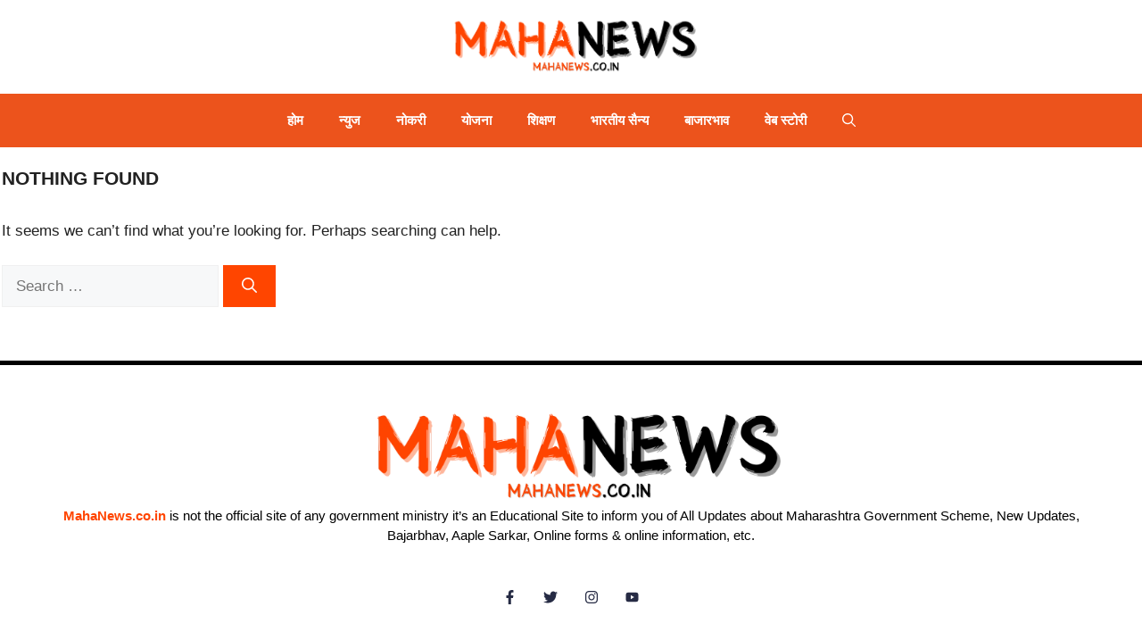

--- FILE ---
content_type: text/html; charset=UTF-8
request_url: https://mahanews.co.in/tag/gondwana-university-recruitment-2023/
body_size: 24377
content:
<!DOCTYPE html><html lang="en-GB" prefix="og: https://ogp.me/ns#"><head><script data-no-optimize="1">var litespeed_docref=sessionStorage.getItem("litespeed_docref");litespeed_docref&&(Object.defineProperty(document,"referrer",{get:function(){return litespeed_docref}}),sessionStorage.removeItem("litespeed_docref"));</script> <meta charset="UTF-8"><meta name="viewport" content="width=device-width, initial-scale=1"><title>Gondwana University Recruitment 2023 Archives &raquo; MAHANEWS</title><meta name="robots" content="follow, noindex"/><meta property="og:locale" content="en_GB" /><meta property="og:type" content="article" /><meta property="og:title" content="Gondwana University Recruitment 2023 Archives &raquo; MAHANEWS" /><meta property="og:url" content="https://mahanews.co.in/tag/gondwana-university-recruitment-2023/" /><meta property="og:site_name" content="MAHANEWS" /><meta name="twitter:card" content="summary_large_image" /><meta name="twitter:title" content="Gondwana University Recruitment 2023 Archives &raquo; MAHANEWS" /> <script type="application/ld+json" class="rank-math-schema">{"@context":"https://schema.org","@graph":[{"@type":"NewsMediaOrganization","@id":"https://mahanews.co.in/#organization","name":"MAHANEWS","url":"https://mahanews.co.in","logo":{"@type":"ImageObject","@id":"https://mahanews.co.in/#logo","url":"https://mahanews.co.in/wp-content/uploads/2023/02/MR-4.png","contentUrl":"https://mahanews.co.in/wp-content/uploads/2023/02/MR-4.png","caption":"MAHANEWS","inLanguage":"en-GB","width":"512","height":"512"}},{"@type":"WebSite","@id":"https://mahanews.co.in/#website","url":"https://mahanews.co.in","name":"MAHANEWS","publisher":{"@id":"https://mahanews.co.in/#organization"},"inLanguage":"en-GB"},{"@type":"BreadcrumbList","@id":"https://mahanews.co.in/tag/gondwana-university-recruitment-2023/#breadcrumb","itemListElement":[{"@type":"ListItem","position":"1","item":{"@id":"https://mahanews.co.in","name":"MAHANEWS - \u092e\u0939\u093e\u0930\u093e\u0937\u094d\u091f\u094d\u0930 \u0905\u092a\u0921\u0947\u091f\u094d\u0938"}},{"@type":"ListItem","position":"2","item":{"@id":"https://mahanews.co.in/tag/gondwana-university-recruitment-2023/","name":"Gondwana University Recruitment 2023"}}]},{"@type":"CollectionPage","@id":"https://mahanews.co.in/tag/gondwana-university-recruitment-2023/#webpage","url":"https://mahanews.co.in/tag/gondwana-university-recruitment-2023/","name":"Gondwana University Recruitment 2023 Archives &raquo; MAHANEWS","isPartOf":{"@id":"https://mahanews.co.in/#website"},"inLanguage":"en-GB","breadcrumb":{"@id":"https://mahanews.co.in/tag/gondwana-university-recruitment-2023/#breadcrumb"}}]}</script> <link href='https://fonts.gstatic.com' crossorigin rel='preconnect' /><link href='https://fonts.googleapis.com' crossorigin rel='preconnect' /><link rel="alternate" type="application/rss+xml" title="MAHANEWS &raquo; Feed" href="https://mahanews.co.in/feed/" /><link rel="alternate" type="application/rss+xml" title="MAHANEWS &raquo; Comments Feed" href="https://mahanews.co.in/comments/feed/" /><link rel="alternate" type="application/rss+xml" title="MAHANEWS &raquo; Gondwana University Recruitment 2023 Tag Feed" href="https://mahanews.co.in/tag/gondwana-university-recruitment-2023/feed/" /><link rel="alternate" type="application/rss+xml" title="MAHANEWS &raquo; Stories Feed" href="https://mahanews.co.in/web-stories/feed/"><style id='wp-img-auto-sizes-contain-inline-css'>img:is([sizes=auto i],[sizes^="auto," i]){contain-intrinsic-size:3000px 1500px}
/*# sourceURL=wp-img-auto-sizes-contain-inline-css */</style><style id="litespeed-ccss">img:is([sizes=auto i],[sizes^="auto,"i]){contain-intrinsic-size:3000px 1500px}:root{--wp-block-synced-color:#7a00df;--wp-block-synced-color--rgb:122,0,223;--wp-bound-block-color:var(--wp-block-synced-color);--wp-editor-canvas-background:#ddd;--wp-admin-theme-color:#007cba;--wp-admin-theme-color--rgb:0,124,186;--wp-admin-theme-color-darker-10:#006ba1;--wp-admin-theme-color-darker-10--rgb:0,107,160.5;--wp-admin-theme-color-darker-20:#005a87;--wp-admin-theme-color-darker-20--rgb:0,90,135;--wp-admin-border-width-focus:2px}:root{--wp--preset--font-size--normal:16px;--wp--preset--font-size--huge:42px}.screen-reader-text{border:0;clip-path:inset(50%);height:1px;margin:-1px;overflow:hidden;padding:0;position:absolute;width:1px;word-wrap:normal!important}:where(figure){margin:0 0 1em}:root{--wp--preset--aspect-ratio--square:1;--wp--preset--aspect-ratio--4-3:4/3;--wp--preset--aspect-ratio--3-4:3/4;--wp--preset--aspect-ratio--3-2:3/2;--wp--preset--aspect-ratio--2-3:2/3;--wp--preset--aspect-ratio--16-9:16/9;--wp--preset--aspect-ratio--9-16:9/16;--wp--preset--color--black:#000000;--wp--preset--color--cyan-bluish-gray:#abb8c3;--wp--preset--color--white:#ffffff;--wp--preset--color--pale-pink:#f78da7;--wp--preset--color--vivid-red:#cf2e2e;--wp--preset--color--luminous-vivid-orange:#ff6900;--wp--preset--color--luminous-vivid-amber:#fcb900;--wp--preset--color--light-green-cyan:#7bdcb5;--wp--preset--color--vivid-green-cyan:#00d084;--wp--preset--color--pale-cyan-blue:#8ed1fc;--wp--preset--color--vivid-cyan-blue:#0693e3;--wp--preset--color--vivid-purple:#9b51e0;--wp--preset--color--contrast:var(--contrast);--wp--preset--color--contrast-2:var(--contrast-2);--wp--preset--color--contrast-3:var(--contrast-3);--wp--preset--color--base:var(--base);--wp--preset--color--base-2:var(--base-2);--wp--preset--color--base-3:var(--base-3);--wp--preset--color--accent:var(--accent);--wp--preset--color--accent-2:var(--accent-2);--wp--preset--gradient--vivid-cyan-blue-to-vivid-purple:linear-gradient(135deg,rgb(6,147,227) 0%,rgb(155,81,224) 100%);--wp--preset--gradient--light-green-cyan-to-vivid-green-cyan:linear-gradient(135deg,rgb(122,220,180) 0%,rgb(0,208,130) 100%);--wp--preset--gradient--luminous-vivid-amber-to-luminous-vivid-orange:linear-gradient(135deg,rgb(252,185,0) 0%,rgb(255,105,0) 100%);--wp--preset--gradient--luminous-vivid-orange-to-vivid-red:linear-gradient(135deg,rgb(255,105,0) 0%,rgb(207,46,46) 100%);--wp--preset--gradient--very-light-gray-to-cyan-bluish-gray:linear-gradient(135deg,rgb(238,238,238) 0%,rgb(169,184,195) 100%);--wp--preset--gradient--cool-to-warm-spectrum:linear-gradient(135deg,rgb(74,234,220) 0%,rgb(151,120,209) 20%,rgb(207,42,186) 40%,rgb(238,44,130) 60%,rgb(251,105,98) 80%,rgb(254,248,76) 100%);--wp--preset--gradient--blush-light-purple:linear-gradient(135deg,rgb(255,206,236) 0%,rgb(152,150,240) 100%);--wp--preset--gradient--blush-bordeaux:linear-gradient(135deg,rgb(254,205,165) 0%,rgb(254,45,45) 50%,rgb(107,0,62) 100%);--wp--preset--gradient--luminous-dusk:linear-gradient(135deg,rgb(255,203,112) 0%,rgb(199,81,192) 50%,rgb(65,88,208) 100%);--wp--preset--gradient--pale-ocean:linear-gradient(135deg,rgb(255,245,203) 0%,rgb(182,227,212) 50%,rgb(51,167,181) 100%);--wp--preset--gradient--electric-grass:linear-gradient(135deg,rgb(202,248,128) 0%,rgb(113,206,126) 100%);--wp--preset--gradient--midnight:linear-gradient(135deg,rgb(2,3,129) 0%,rgb(40,116,252) 100%);--wp--preset--font-size--small:13px;--wp--preset--font-size--medium:20px;--wp--preset--font-size--large:36px;--wp--preset--font-size--x-large:42px;--wp--preset--spacing--20:0.44rem;--wp--preset--spacing--30:0.67rem;--wp--preset--spacing--40:1rem;--wp--preset--spacing--50:1.5rem;--wp--preset--spacing--60:2.25rem;--wp--preset--spacing--70:3.38rem;--wp--preset--spacing--80:5.06rem;--wp--preset--shadow--natural:6px 6px 9px rgba(0, 0, 0, 0.2);--wp--preset--shadow--deep:12px 12px 50px rgba(0, 0, 0, 0.4);--wp--preset--shadow--sharp:6px 6px 0px rgba(0, 0, 0, 0.2);--wp--preset--shadow--outlined:6px 6px 0px -3px rgb(255, 255, 255), 6px 6px rgb(0, 0, 0);--wp--preset--shadow--crisp:6px 6px 0px rgb(0, 0, 0)}body,figure,h1,html,li,p,ul{margin:0;padding:0;border:0}html{font-family:sans-serif;-webkit-text-size-adjust:100%;-ms-text-size-adjust:100%;-webkit-font-smoothing:antialiased;-moz-osx-font-smoothing:grayscale}main{display:block}html{box-sizing:border-box}*,::after,::before{box-sizing:inherit}button,input{font-family:inherit;font-size:100%;margin:0}[type=search]{-webkit-appearance:textfield;outline-offset:-2px}[type=search]::-webkit-search-decoration{-webkit-appearance:none}::-moz-focus-inner{border-style:none;padding:0}:-moz-focusring{outline:1px dotted ButtonText}body,button,input{font-family:-apple-system,system-ui,BlinkMacSystemFont,"Segoe UI",Helvetica,Arial,sans-serif,"Apple Color Emoji","Segoe UI Emoji","Segoe UI Symbol";font-weight:400;text-transform:none;font-size:17px;line-height:1.5}p{margin-bottom:1.5em}h1{font-family:inherit;font-size:100%;font-style:inherit;font-weight:inherit}h1{font-size:42px;margin-bottom:20px;line-height:1.2em;font-weight:400;text-transform:none}ul{margin:0 0 1.5em 3em}ul{list-style:disc}strong{font-weight:700}figure{margin:0}img{height:auto;max-width:100%}button{background:#55555e;color:#fff;border:1px solid #fff0;-webkit-appearance:button;padding:10px 20px}input[type=search]{border:1px solid;border-radius:0;padding:10px 15px;max-width:100%}a{text-decoration:none}.screen-reader-text{border:0;clip:rect(1px,1px,1px,1px);clip-path:inset(50%);height:1px;margin:-1px;overflow:hidden;padding:0;position:absolute!important;width:1px;word-wrap:normal!important}.main-navigation{z-index:100;padding:0;clear:both;display:block}.main-navigation a{display:block;text-decoration:none;font-weight:400;text-transform:none;font-size:15px}.main-navigation ul{list-style:none;margin:0;padding-left:0}.main-navigation .main-nav ul li a{padding-left:20px;padding-right:20px;line-height:60px}.inside-navigation{position:relative}.main-navigation .inside-navigation{display:flex;align-items:center;flex-wrap:wrap;justify-content:space-between}.main-navigation .main-nav>ul{display:flex;flex-wrap:wrap;align-items:center}.main-navigation li{position:relative}.main-navigation .menu-bar-items{display:flex;align-items:center;font-size:15px}.main-navigation .menu-bar-items a{color:inherit}.main-navigation .menu-bar-item{position:relative}.main-navigation .menu-bar-item>a{padding-left:20px;padding-right:20px;line-height:60px}.nav-align-center .inside-navigation{justify-content:center}.nav-align-center .main-nav>ul{justify-content:center}.site-header{position:relative}.inside-header{padding:20px 40px}.site-logo{display:inline-block;max-width:100%}.site-header .header-image{vertical-align:middle}.inside-header{display:flex;align-items:center}.header-aligned-center:not([class*=nav-float-]) .inside-header{justify-content:center;flex-direction:column;text-align:center}.entry-content:not(:first-child){margin-top:2em}.entry-header,.site-content{word-wrap:break-word}.entry-title{margin-bottom:0}.site-content{display:flex}.grid-container{margin-left:auto;margin-right:auto;max-width:1200px}.site-main>*{margin-bottom:20px}.separate-containers .inside-article{padding:40px}.separate-containers .site-main{margin:20px}.separate-containers.no-sidebar .site-main{margin-left:0;margin-right:0}.separate-containers .site-main>:last-child{margin-bottom:0}.gp-icon{display:inline-flex;align-self:center}.gp-icon svg{height:1em;width:1em;top:.125em;position:relative;fill:currentColor}.icon-menu-bars svg:nth-child(2),.icon-search svg:nth-child(2){display:none}.container.grid-container{width:auto}.menu-toggle{display:none}.menu-toggle{padding:0 20px;line-height:60px;margin:0;font-weight:400;text-transform:none;font-size:15px}.menu-toggle .mobile-menu{padding-left:3px}.menu-toggle .gp-icon+.mobile-menu{padding-left:9px}button.menu-toggle{background-color:#fff0;flex-grow:1;border:0;text-align:center}.has-menu-bar-items button.menu-toggle{flex-grow:0}@media (max-width:768px){.inside-header{flex-direction:column;text-align:center}.site-content{flex-direction:column}.container .site-content .content-area{width:auto}#main{margin-left:0;margin-right:0}}body{background-color:var(--base-3);color:var(--contrast)}a{color:var(--contrast)}.grid-container{max-width:1280px}.site-header .header-image{width:300px}:root{--contrast:#222222;--contrast-2:#575760;--contrast-3:#b2b2be;--base:#f0f0f0;--base-2:#f7f8f9;--base-3:#ffffff;--accent:#0C4767;--accent-2:#566E3D}.gp-modal:not(.gp-modal--open):not(.gp-modal--transition){display:none}.gp-modal__overlay{display:none;position:fixed;top:0;left:0;right:0;bottom:0;background:rgb(0 0 0/.2);display:flex;justify-content:center;align-items:center;z-index:10000;backdrop-filter:blur(3px);opacity:0}.gp-modal__container{max-width:100%;max-height:100vh;transform:scale(.9);padding:0 10px}.search-modal-fields{display:flex}.gp-search-modal .gp-modal__overlay{align-items:flex-start;padding-top:25vh;background:var(--gp-search-modal-overlay-bg-color)}.search-modal-form{width:500px;max-width:100%;background-color:var(--gp-search-modal-bg-color);color:var(--gp-search-modal-text-color)}.search-modal-form .search-field{width:100%;height:60px;background-color:#fff0;border:0;appearance:none;color:currentColor}.search-modal-fields button{background-color:#fff0;border:0;color:currentColor;width:60px}body,button,input{font-family:Mukta,sans-serif}h1{font-family:Mukta,sans-serif;font-weight:700;text-transform:uppercase;font-size:21px}.main-navigation a,.main-navigation .menu-toggle,.main-navigation .menu-bar-items{font-weight:700}.site-header{background-color:var(--base-3)}.main-navigation{background-color:#ec531c}.main-navigation .main-nav ul li a,.main-navigation .menu-toggle,.main-navigation .menu-bar-items{color:var(--base-3)}.separate-containers .inside-article{background-color:var(--base-3)}input[type="search"]{color:var(--contrast);background-color:var(--base-2);border-color:var(--base)}button{color:#fff;background-color:#FF4500}:root{--gp-search-modal-bg-color:var(--base-3);--gp-search-modal-text-color:var(--contrast);--gp-search-modal-overlay-bg-color:rgba(0,0,0,0.2)}.inside-header.grid-container{max-width:1360px}.separate-containers .inside-article{padding:2px 40px 40px 2px}@media (max-width:768px){.separate-containers .inside-article{padding:30px}.inside-header{padding-right:30px;padding-left:30px}}.site-content .content-area{width:100%}@media (max-width:768px){.main-navigation .menu-toggle{display:block}.main-navigation ul,.main-navigation:not(.slideout-navigation):not(.toggled) .main-nav>ul{display:none}.nav-align-center .inside-navigation{justify-content:space-between}}.gb-block-image-d977be5c{text-align:center}.gb-image-d977be5c{width:500px;vertical-align:middle}.gb-container-7e1ec218{border-top:5px solid #000;background-color:var(--base-3);color:#f7f7f7}.gb-container-7e1ec218>.gb-inside-container{padding:50px 40px;max-width:1280px;margin-left:auto;margin-right:auto;z-index:1;position:relative}.gb-container-7e1ec218 a{color:#FF4500}.gb-container-616b4fd7>.gb-inside-container{padding:0}.gb-grid-wrapper>.gb-grid-column-616b4fd7{width:100%}.gb-grid-wrapper>.gb-grid-column-616b4fd7>.gb-container{display:flex;flex-direction:column;height:100%}.gb-container-3a035f8d{background-color:#094635}.gb-container-3a035f8d>.gb-inside-container{padding:25px 40px;max-width:1280px;margin-left:auto;margin-right:auto}.gb-grid-wrapper>.gb-grid-column-97902f73>.gb-container{display:flex;flex-direction:column;height:100%}.gb-grid-wrapper>.gb-grid-column-f403ed1b{flex-grow:1}.gb-grid-wrapper>.gb-grid-column-f403ed1b>.gb-container{display:flex;flex-direction:column;height:100%}.gb-grid-wrapper>.gb-grid-column-7003965f>.gb-container{display:flex;flex-direction:column;height:100%}.gb-grid-wrapper>.gb-grid-column-67db20a8>.gb-container{display:flex;flex-direction:column;height:100%}.gb-grid-wrapper>.gb-grid-column-4bac2c85>.gb-container{display:flex;flex-direction:column;height:100%}.gb-grid-wrapper>.gb-grid-column-f4756d9e>.gb-container{display:flex;flex-direction:column;height:100%}.gb-grid-wrapper>.gb-grid-column-7f9f95f1>.gb-container{display:flex;flex-direction:column;height:100%}.gb-grid-wrapper>.gb-grid-column-084f33da>.gb-container{display:flex;flex-direction:column;height:100%}p.gb-headline-fbd7600b{font-size:15px;text-align:center;color:#000}p.gb-headline-fbd7600b a{color:#ff4500}p.gb-headline-102b5a4a{font-size:15px;margin-bottom:0;color:#f0f0f0}p.gb-headline-6b46c508{font-size:15px;text-transform:capitalize;margin-bottom:0;color:var(--base-3)}p.gb-headline-6b46c508 a{color:var(--base-3)}p.gb-headline-5acf988e{font-size:15px;text-transform:capitalize;margin-bottom:0;color:var(--base-3)}p.gb-headline-5acf988e a{color:#f0f0f0}p.gb-headline-5e5b1560{font-size:15px;text-transform:capitalize;margin-bottom:0;color:var(--base-3)}p.gb-headline-5e5b1560 a{color:#f0f0f0}p.gb-headline-1ad83bff{font-size:15px;text-transform:capitalize;margin-bottom:0;color:var(--base-3)}p.gb-headline-1ad83bff a{color:#f0f0f0}p.gb-headline-ad39efa9{font-size:15px;text-transform:capitalize;margin-bottom:0;color:var(--base-3)}p.gb-headline-ad39efa9 a{color:#f0f0f0}p.gb-headline-38d502d4{font-size:15px;text-transform:capitalize;margin-bottom:0;color:var(--base-3)}p.gb-headline-38d502d4 a{color:#f0f0f0}.gb-button-wrapper a.gb-button-2231f389{display:inline-flex;align-items:center;justify-content:center;font-size:26px;font-weight:600;text-align:center;padding:10px;margin-right:10px;border-radius:100%;border:0 solid;background-color:#fff;color:#262b44;text-decoration:none}.gb-button-wrapper a.gb-button-2231f389 .gb-icon{line-height:0}.gb-button-wrapper a.gb-button-2231f389 .gb-icon svg{width:.6em;height:.6em;fill:currentColor}.gb-button-wrapper a.gb-button-e11b9173{display:inline-flex;align-items:center;justify-content:center;font-size:26px;font-weight:600;text-align:center;padding:10px;margin-right:10px;border-radius:100%;border:0 solid;background-color:#fff;color:#262b44;text-decoration:none}.gb-button-wrapper a.gb-button-e11b9173 .gb-icon{line-height:0}.gb-button-wrapper a.gb-button-e11b9173 .gb-icon svg{width:.6em;height:.6em;fill:currentColor}.gb-button-wrapper a.gb-button-359ae37f{display:inline-flex;align-items:center;justify-content:center;font-size:26px;font-weight:600;text-align:center;padding:10px;margin-right:10px;border-radius:100%;border:0 solid;background-color:#fff;color:#262b44;text-decoration:none}.gb-button-wrapper a.gb-button-359ae37f .gb-icon{line-height:0}.gb-button-wrapper a.gb-button-359ae37f .gb-icon svg{width:.6em;height:.6em;fill:currentColor}.gb-button-wrapper a.gb-button-89ab2f96{display:inline-flex;align-items:center;justify-content:center;font-size:26px;font-weight:600;text-align:center;padding:10px;border-radius:100%;border:0 solid;background-color:#fff;color:#262b44;text-decoration:none}.gb-button-wrapper a.gb-button-89ab2f96 .gb-icon{line-height:0}.gb-button-wrapper a.gb-button-89ab2f96 .gb-icon svg{width:.6em;height:.6em;fill:currentColor}.gb-grid-wrapper-f69ca347{display:flex;flex-wrap:wrap;margin-left:-40px}.gb-grid-wrapper-f69ca347>.gb-grid-column{box-sizing:border-box;padding-left:40px}.gb-grid-wrapper-b010584c{display:flex;flex-wrap:wrap;align-items:center;margin-left:-20px}.gb-grid-wrapper-b010584c>.gb-grid-column{box-sizing:border-box;padding-left:20px}.gb-grid-wrapper-481dd47b{display:flex;flex-wrap:wrap;justify-content:flex-end;margin-left:-20px}.gb-grid-wrapper-481dd47b>.gb-grid-column{box-sizing:border-box;padding-left:20px}.gb-button-wrapper{display:flex;flex-wrap:wrap;align-items:flex-start;justify-content:flex-start;clear:both}.gb-button-wrapper-76e2c73e{justify-content:center;margin-top:40px}@media (max-width:1024px){.gb-container-7e1ec218>.gb-inside-container{padding-top:70px;padding-bottom:70px}.gb-grid-wrapper>.gb-grid-column-616b4fd7{width:50%}.gb-grid-wrapper-f69ca347>.gb-grid-column{padding-bottom:60px}}@media (max-width:767px){.gb-container-7e1ec218>.gb-inside-container{padding:60px 30px}.gb-grid-wrapper>.gb-grid-column-616b4fd7{width:100%}.gb-container-3a035f8d>.gb-inside-container{padding-right:30px;padding-bottom:25px;padding-left:30px}.gb-container-97902f73{text-align:center}.gb-grid-wrapper>.gb-grid-column-97902f73{width:100%}.gb-grid-wrapper>.gb-grid-column-f403ed1b{width:100%}.gb-grid-wrapper>div.gb-grid-column-f403ed1b{padding-bottom:0}.gb-grid-wrapper-b010584c{justify-content:center}.gb-grid-wrapper-b010584c>.gb-grid-column{padding-bottom:20px}.gb-grid-wrapper-481dd47b{justify-content:center}}:root{--gb-container-width:1280px}</style><link rel="preload" data-asynced="1" data-optimized="2" as="style" onload="this.onload=null;this.rel='stylesheet'" href="https://mahanews.co.in/wp-content/litespeed/css/3ea481442ad6bce473b5b7eb58c6bdbf.css?ver=f24b2" /><script data-optimized="1" type="litespeed/javascript" data-src="https://mahanews.co.in/wp-content/plugins/litespeed-cache/assets/js/css_async.min.js"></script> <style id='global-styles-inline-css'>:root{--wp--preset--aspect-ratio--square: 1;--wp--preset--aspect-ratio--4-3: 4/3;--wp--preset--aspect-ratio--3-4: 3/4;--wp--preset--aspect-ratio--3-2: 3/2;--wp--preset--aspect-ratio--2-3: 2/3;--wp--preset--aspect-ratio--16-9: 16/9;--wp--preset--aspect-ratio--9-16: 9/16;--wp--preset--color--black: #000000;--wp--preset--color--cyan-bluish-gray: #abb8c3;--wp--preset--color--white: #ffffff;--wp--preset--color--pale-pink: #f78da7;--wp--preset--color--vivid-red: #cf2e2e;--wp--preset--color--luminous-vivid-orange: #ff6900;--wp--preset--color--luminous-vivid-amber: #fcb900;--wp--preset--color--light-green-cyan: #7bdcb5;--wp--preset--color--vivid-green-cyan: #00d084;--wp--preset--color--pale-cyan-blue: #8ed1fc;--wp--preset--color--vivid-cyan-blue: #0693e3;--wp--preset--color--vivid-purple: #9b51e0;--wp--preset--color--contrast: var(--contrast);--wp--preset--color--contrast-2: var(--contrast-2);--wp--preset--color--contrast-3: var(--contrast-3);--wp--preset--color--base: var(--base);--wp--preset--color--base-2: var(--base-2);--wp--preset--color--base-3: var(--base-3);--wp--preset--color--accent: var(--accent);--wp--preset--color--accent-2: var(--accent-2);--wp--preset--gradient--vivid-cyan-blue-to-vivid-purple: linear-gradient(135deg,rgb(6,147,227) 0%,rgb(155,81,224) 100%);--wp--preset--gradient--light-green-cyan-to-vivid-green-cyan: linear-gradient(135deg,rgb(122,220,180) 0%,rgb(0,208,130) 100%);--wp--preset--gradient--luminous-vivid-amber-to-luminous-vivid-orange: linear-gradient(135deg,rgb(252,185,0) 0%,rgb(255,105,0) 100%);--wp--preset--gradient--luminous-vivid-orange-to-vivid-red: linear-gradient(135deg,rgb(255,105,0) 0%,rgb(207,46,46) 100%);--wp--preset--gradient--very-light-gray-to-cyan-bluish-gray: linear-gradient(135deg,rgb(238,238,238) 0%,rgb(169,184,195) 100%);--wp--preset--gradient--cool-to-warm-spectrum: linear-gradient(135deg,rgb(74,234,220) 0%,rgb(151,120,209) 20%,rgb(207,42,186) 40%,rgb(238,44,130) 60%,rgb(251,105,98) 80%,rgb(254,248,76) 100%);--wp--preset--gradient--blush-light-purple: linear-gradient(135deg,rgb(255,206,236) 0%,rgb(152,150,240) 100%);--wp--preset--gradient--blush-bordeaux: linear-gradient(135deg,rgb(254,205,165) 0%,rgb(254,45,45) 50%,rgb(107,0,62) 100%);--wp--preset--gradient--luminous-dusk: linear-gradient(135deg,rgb(255,203,112) 0%,rgb(199,81,192) 50%,rgb(65,88,208) 100%);--wp--preset--gradient--pale-ocean: linear-gradient(135deg,rgb(255,245,203) 0%,rgb(182,227,212) 50%,rgb(51,167,181) 100%);--wp--preset--gradient--electric-grass: linear-gradient(135deg,rgb(202,248,128) 0%,rgb(113,206,126) 100%);--wp--preset--gradient--midnight: linear-gradient(135deg,rgb(2,3,129) 0%,rgb(40,116,252) 100%);--wp--preset--font-size--small: 13px;--wp--preset--font-size--medium: 20px;--wp--preset--font-size--large: 36px;--wp--preset--font-size--x-large: 42px;--wp--preset--spacing--20: 0.44rem;--wp--preset--spacing--30: 0.67rem;--wp--preset--spacing--40: 1rem;--wp--preset--spacing--50: 1.5rem;--wp--preset--spacing--60: 2.25rem;--wp--preset--spacing--70: 3.38rem;--wp--preset--spacing--80: 5.06rem;--wp--preset--shadow--natural: 6px 6px 9px rgba(0, 0, 0, 0.2);--wp--preset--shadow--deep: 12px 12px 50px rgba(0, 0, 0, 0.4);--wp--preset--shadow--sharp: 6px 6px 0px rgba(0, 0, 0, 0.2);--wp--preset--shadow--outlined: 6px 6px 0px -3px rgb(255, 255, 255), 6px 6px rgb(0, 0, 0);--wp--preset--shadow--crisp: 6px 6px 0px rgb(0, 0, 0);}:where(.is-layout-flex){gap: 0.5em;}:where(.is-layout-grid){gap: 0.5em;}body .is-layout-flex{display: flex;}.is-layout-flex{flex-wrap: wrap;align-items: center;}.is-layout-flex > :is(*, div){margin: 0;}body .is-layout-grid{display: grid;}.is-layout-grid > :is(*, div){margin: 0;}:where(.wp-block-columns.is-layout-flex){gap: 2em;}:where(.wp-block-columns.is-layout-grid){gap: 2em;}:where(.wp-block-post-template.is-layout-flex){gap: 1.25em;}:where(.wp-block-post-template.is-layout-grid){gap: 1.25em;}.has-black-color{color: var(--wp--preset--color--black) !important;}.has-cyan-bluish-gray-color{color: var(--wp--preset--color--cyan-bluish-gray) !important;}.has-white-color{color: var(--wp--preset--color--white) !important;}.has-pale-pink-color{color: var(--wp--preset--color--pale-pink) !important;}.has-vivid-red-color{color: var(--wp--preset--color--vivid-red) !important;}.has-luminous-vivid-orange-color{color: var(--wp--preset--color--luminous-vivid-orange) !important;}.has-luminous-vivid-amber-color{color: var(--wp--preset--color--luminous-vivid-amber) !important;}.has-light-green-cyan-color{color: var(--wp--preset--color--light-green-cyan) !important;}.has-vivid-green-cyan-color{color: var(--wp--preset--color--vivid-green-cyan) !important;}.has-pale-cyan-blue-color{color: var(--wp--preset--color--pale-cyan-blue) !important;}.has-vivid-cyan-blue-color{color: var(--wp--preset--color--vivid-cyan-blue) !important;}.has-vivid-purple-color{color: var(--wp--preset--color--vivid-purple) !important;}.has-black-background-color{background-color: var(--wp--preset--color--black) !important;}.has-cyan-bluish-gray-background-color{background-color: var(--wp--preset--color--cyan-bluish-gray) !important;}.has-white-background-color{background-color: var(--wp--preset--color--white) !important;}.has-pale-pink-background-color{background-color: var(--wp--preset--color--pale-pink) !important;}.has-vivid-red-background-color{background-color: var(--wp--preset--color--vivid-red) !important;}.has-luminous-vivid-orange-background-color{background-color: var(--wp--preset--color--luminous-vivid-orange) !important;}.has-luminous-vivid-amber-background-color{background-color: var(--wp--preset--color--luminous-vivid-amber) !important;}.has-light-green-cyan-background-color{background-color: var(--wp--preset--color--light-green-cyan) !important;}.has-vivid-green-cyan-background-color{background-color: var(--wp--preset--color--vivid-green-cyan) !important;}.has-pale-cyan-blue-background-color{background-color: var(--wp--preset--color--pale-cyan-blue) !important;}.has-vivid-cyan-blue-background-color{background-color: var(--wp--preset--color--vivid-cyan-blue) !important;}.has-vivid-purple-background-color{background-color: var(--wp--preset--color--vivid-purple) !important;}.has-black-border-color{border-color: var(--wp--preset--color--black) !important;}.has-cyan-bluish-gray-border-color{border-color: var(--wp--preset--color--cyan-bluish-gray) !important;}.has-white-border-color{border-color: var(--wp--preset--color--white) !important;}.has-pale-pink-border-color{border-color: var(--wp--preset--color--pale-pink) !important;}.has-vivid-red-border-color{border-color: var(--wp--preset--color--vivid-red) !important;}.has-luminous-vivid-orange-border-color{border-color: var(--wp--preset--color--luminous-vivid-orange) !important;}.has-luminous-vivid-amber-border-color{border-color: var(--wp--preset--color--luminous-vivid-amber) !important;}.has-light-green-cyan-border-color{border-color: var(--wp--preset--color--light-green-cyan) !important;}.has-vivid-green-cyan-border-color{border-color: var(--wp--preset--color--vivid-green-cyan) !important;}.has-pale-cyan-blue-border-color{border-color: var(--wp--preset--color--pale-cyan-blue) !important;}.has-vivid-cyan-blue-border-color{border-color: var(--wp--preset--color--vivid-cyan-blue) !important;}.has-vivid-purple-border-color{border-color: var(--wp--preset--color--vivid-purple) !important;}.has-vivid-cyan-blue-to-vivid-purple-gradient-background{background: var(--wp--preset--gradient--vivid-cyan-blue-to-vivid-purple) !important;}.has-light-green-cyan-to-vivid-green-cyan-gradient-background{background: var(--wp--preset--gradient--light-green-cyan-to-vivid-green-cyan) !important;}.has-luminous-vivid-amber-to-luminous-vivid-orange-gradient-background{background: var(--wp--preset--gradient--luminous-vivid-amber-to-luminous-vivid-orange) !important;}.has-luminous-vivid-orange-to-vivid-red-gradient-background{background: var(--wp--preset--gradient--luminous-vivid-orange-to-vivid-red) !important;}.has-very-light-gray-to-cyan-bluish-gray-gradient-background{background: var(--wp--preset--gradient--very-light-gray-to-cyan-bluish-gray) !important;}.has-cool-to-warm-spectrum-gradient-background{background: var(--wp--preset--gradient--cool-to-warm-spectrum) !important;}.has-blush-light-purple-gradient-background{background: var(--wp--preset--gradient--blush-light-purple) !important;}.has-blush-bordeaux-gradient-background{background: var(--wp--preset--gradient--blush-bordeaux) !important;}.has-luminous-dusk-gradient-background{background: var(--wp--preset--gradient--luminous-dusk) !important;}.has-pale-ocean-gradient-background{background: var(--wp--preset--gradient--pale-ocean) !important;}.has-electric-grass-gradient-background{background: var(--wp--preset--gradient--electric-grass) !important;}.has-midnight-gradient-background{background: var(--wp--preset--gradient--midnight) !important;}.has-small-font-size{font-size: var(--wp--preset--font-size--small) !important;}.has-medium-font-size{font-size: var(--wp--preset--font-size--medium) !important;}.has-large-font-size{font-size: var(--wp--preset--font-size--large) !important;}.has-x-large-font-size{font-size: var(--wp--preset--font-size--x-large) !important;}
/*# sourceURL=global-styles-inline-css */</style><style id='classic-theme-styles-inline-css'>/*! This file is auto-generated */
.wp-block-button__link{color:#fff;background-color:#32373c;border-radius:9999px;box-shadow:none;text-decoration:none;padding:calc(.667em + 2px) calc(1.333em + 2px);font-size:1.125em}.wp-block-file__button{background:#32373c;color:#fff;text-decoration:none}
/*# sourceURL=/wp-includes/css/classic-themes.min.css */</style><style id='generate-style-inline-css'>body{background-color:var(--base-3);color:var(--contrast);}a{color:var(--contrast);}a:hover, a:focus, a:active{color:#1eba2b;}.grid-container{max-width:1280px;}.wp-block-group__inner-container{max-width:1280px;margin-left:auto;margin-right:auto;}.site-header .header-image{width:300px;}:root{--contrast:#222222;--contrast-2:#575760;--contrast-3:#b2b2be;--base:#f0f0f0;--base-2:#f7f8f9;--base-3:#ffffff;--accent:#0C4767;--accent-2:#566E3D;}:root .has-contrast-color{color:var(--contrast);}:root .has-contrast-background-color{background-color:var(--contrast);}:root .has-contrast-2-color{color:var(--contrast-2);}:root .has-contrast-2-background-color{background-color:var(--contrast-2);}:root .has-contrast-3-color{color:var(--contrast-3);}:root .has-contrast-3-background-color{background-color:var(--contrast-3);}:root .has-base-color{color:var(--base);}:root .has-base-background-color{background-color:var(--base);}:root .has-base-2-color{color:var(--base-2);}:root .has-base-2-background-color{background-color:var(--base-2);}:root .has-base-3-color{color:var(--base-3);}:root .has-base-3-background-color{background-color:var(--base-3);}:root .has-accent-color{color:var(--accent);}:root .has-accent-background-color{background-color:var(--accent);}:root .has-accent-2-color{color:var(--accent-2);}:root .has-accent-2-background-color{background-color:var(--accent-2);}.gp-modal:not(.gp-modal--open):not(.gp-modal--transition){display:none;}.gp-modal--transition:not(.gp-modal--open){pointer-events:none;}.gp-modal-overlay:not(.gp-modal-overlay--open):not(.gp-modal--transition){display:none;}.gp-modal__overlay{display:none;position:fixed;top:0;left:0;right:0;bottom:0;background:rgba(0,0,0,0.2);display:flex;justify-content:center;align-items:center;z-index:10000;backdrop-filter:blur(3px);transition:opacity 500ms ease;opacity:0;}.gp-modal--open:not(.gp-modal--transition) .gp-modal__overlay{opacity:1;}.gp-modal__container{max-width:100%;max-height:100vh;transform:scale(0.9);transition:transform 500ms ease;padding:0 10px;}.gp-modal--open:not(.gp-modal--transition) .gp-modal__container{transform:scale(1);}.search-modal-fields{display:flex;}.gp-search-modal .gp-modal__overlay{align-items:flex-start;padding-top:25vh;background:var(--gp-search-modal-overlay-bg-color);}.search-modal-form{width:500px;max-width:100%;background-color:var(--gp-search-modal-bg-color);color:var(--gp-search-modal-text-color);}.search-modal-form .search-field, .search-modal-form .search-field:focus{width:100%;height:60px;background-color:transparent;border:0;appearance:none;color:currentColor;}.search-modal-fields button, .search-modal-fields button:active, .search-modal-fields button:focus, .search-modal-fields button:hover{background-color:transparent;border:0;color:currentColor;width:60px;}body, button, input, select, textarea{font-family:Mukta, sans-serif;}h2{font-family:Mukta, sans-serif;font-weight:bold;text-transform:uppercase;font-size:24px;}@media (max-width:768px){h2{font-size:22px;}}h1{font-family:Mukta, sans-serif;font-weight:bold;text-transform:uppercase;font-size:21px;}h3{font-family:Mukta, sans-serif;font-weight:500;text-transform:capitalize;font-size:20px;}h6{font-family:Mukta, sans-serif;font-weight:400;text-transform:uppercase;font-size:13px;letter-spacing:1px;line-height:1em;margin-bottom:13px;}h4{font-family:Mukta, sans-serif;font-weight:600;text-transform:uppercase;font-size:19px;letter-spacing:1px;line-height:1.4em;margin-bottom:0px;}.main-navigation a, .main-navigation .menu-toggle, .main-navigation .menu-bar-items{font-weight:bold;}.top-bar{background-color:#636363;color:#ffffff;}.top-bar a{color:#ffffff;}.top-bar a:hover{color:#303030;}.site-header{background-color:var(--base-3);}.main-title a,.main-title a:hover{color:var(--contrast);}.site-description{color:var(--contrast-2);}.main-navigation,.main-navigation ul ul{background-color:#ec531c;}.main-navigation .main-nav ul li a, .main-navigation .menu-toggle, .main-navigation .menu-bar-items{color:var(--base-3);}.main-navigation .main-nav ul li:not([class*="current-menu-"]):hover > a, .main-navigation .main-nav ul li:not([class*="current-menu-"]):focus > a, .main-navigation .main-nav ul li.sfHover:not([class*="current-menu-"]) > a, .main-navigation .menu-bar-item:hover > a, .main-navigation .menu-bar-item.sfHover > a{color:var(--accent);}button.menu-toggle:hover,button.menu-toggle:focus{color:var(--base-3);}.main-navigation .main-nav ul li[class*="current-menu-"] > a{color:var(--base-3);}.navigation-search input[type="search"],.navigation-search input[type="search"]:active, .navigation-search input[type="search"]:focus, .main-navigation .main-nav ul li.search-item.active > a, .main-navigation .menu-bar-items .search-item.active > a{color:var(--accent);}.main-navigation ul ul{background-color:var(--base);}.separate-containers .inside-article, .separate-containers .comments-area, .separate-containers .page-header, .one-container .container, .separate-containers .paging-navigation, .inside-page-header{background-color:var(--base-3);}.entry-title a{color:var(--contrast);}.entry-title a:hover{color:var(--contrast-2);}.entry-meta{color:var(--contrast-2);}.entry-meta a:hover{color:#1eba2b;}.sidebar .widget{background-color:var(--base-3);}.footer-widgets{background-color:var(--base-3);}.site-info{background-color:var(--base-3);}input[type="text"],input[type="email"],input[type="url"],input[type="password"],input[type="search"],input[type="tel"],input[type="number"],textarea,select{color:var(--contrast);background-color:var(--base-2);border-color:var(--base);}input[type="text"]:focus,input[type="email"]:focus,input[type="url"]:focus,input[type="password"]:focus,input[type="search"]:focus,input[type="tel"]:focus,input[type="number"]:focus,textarea:focus,select:focus{color:var(--contrast);background-color:var(--base-2);border-color:var(--contrast-3);}button,html input[type="button"],input[type="reset"],input[type="submit"],a.button,a.wp-block-button__link:not(.has-background){color:#ffffff;background-color:#FF4500;}button:hover,html input[type="button"]:hover,input[type="reset"]:hover,input[type="submit"]:hover,a.button:hover,button:focus,html input[type="button"]:focus,input[type="reset"]:focus,input[type="submit"]:focus,a.button:focus,a.wp-block-button__link:not(.has-background):active,a.wp-block-button__link:not(.has-background):focus,a.wp-block-button__link:not(.has-background):hover{color:#ffffff;background-color:rgba(255,68,0,0.92);}a.generate-back-to-top{background-color:rgba( 0,0,0,0.4 );color:#ffffff;}a.generate-back-to-top:hover,a.generate-back-to-top:focus{background-color:rgba( 0,0,0,0.6 );color:#ffffff;}:root{--gp-search-modal-bg-color:var(--base-3);--gp-search-modal-text-color:var(--contrast);--gp-search-modal-overlay-bg-color:rgba(0,0,0,0.2);}@media (max-width: 768px){.main-navigation .menu-bar-item:hover > a, .main-navigation .menu-bar-item.sfHover > a{background:none;color:var(--base-3);}}.inside-top-bar.grid-container{max-width:1360px;}.inside-header.grid-container{max-width:1360px;}.separate-containers .inside-article, .separate-containers .comments-area, .separate-containers .page-header, .separate-containers .paging-navigation, .one-container .site-content, .inside-page-header{padding:2px 40px 40px 2px;}.site-main .wp-block-group__inner-container{padding:2px 40px 40px 2px;}.separate-containers .paging-navigation{padding-top:20px;padding-bottom:20px;}.entry-content .alignwide, body:not(.no-sidebar) .entry-content .alignfull{margin-left:-2px;width:calc(100% + 42px);max-width:calc(100% + 42px);}.one-container.left-sidebar .site-main,.one-container.both-left .site-main{margin-left:2px;}.one-container.both-sidebars .site-main{margin:0px 40px 0px 2px;}.rtl .menu-item-has-children .dropdown-menu-toggle{padding-left:20px;}.rtl .main-navigation .main-nav ul li.menu-item-has-children > a{padding-right:20px;}.footer-widgets-container.grid-container{max-width:1360px;}.inside-site-info.grid-container{max-width:1360px;}@media (max-width:768px){.separate-containers .inside-article, .separate-containers .comments-area, .separate-containers .page-header, .separate-containers .paging-navigation, .one-container .site-content, .inside-page-header{padding:30px;}.site-main .wp-block-group__inner-container{padding:30px;}.inside-top-bar{padding-right:30px;padding-left:30px;}.inside-header{padding-right:30px;padding-left:30px;}.widget-area .widget{padding-top:30px;padding-right:30px;padding-bottom:30px;padding-left:30px;}.footer-widgets-container{padding-top:30px;padding-right:30px;padding-bottom:30px;padding-left:30px;}.inside-site-info{padding-right:30px;padding-left:30px;}.entry-content .alignwide, body:not(.no-sidebar) .entry-content .alignfull{margin-left:-30px;width:calc(100% + 60px);max-width:calc(100% + 60px);}.one-container .site-main .paging-navigation{margin-bottom:20px;}}/* End cached CSS */.is-right-sidebar{width:30%;}.is-left-sidebar{width:30%;}.site-content .content-area{width:100%;}@media (max-width: 768px){.main-navigation .menu-toggle,.sidebar-nav-mobile:not(#sticky-placeholder){display:block;}.main-navigation ul,.gen-sidebar-nav,.main-navigation:not(.slideout-navigation):not(.toggled) .main-nav > ul,.has-inline-mobile-toggle #site-navigation .inside-navigation > *:not(.navigation-search):not(.main-nav){display:none;}.nav-align-right .inside-navigation,.nav-align-center .inside-navigation{justify-content:space-between;}}
.dynamic-author-image-rounded{border-radius:100%;}.dynamic-featured-image, .dynamic-author-image{vertical-align:middle;}.one-container.blog .dynamic-content-template:not(:last-child), .one-container.archive .dynamic-content-template:not(:last-child){padding-bottom:0px;}.dynamic-entry-excerpt > p:last-child{margin-bottom:0px;}
/*# sourceURL=generate-style-inline-css */</style><style id='generateblocks-inline-css'>.gb-block-image-4a518318{text-align:center;}.gb-image-4a518318{vertical-align:middle;}.gb-image-95849c3e{border-radius:50%;width:80px;height:80px;object-fit:cover;vertical-align:middle;}.gb-block-image-d977be5c{text-align:center;}.gb-image-d977be5c{width:500px;vertical-align:middle;}.gb-container-d0a86651{display:flex;flex-wrap:wrap;align-items:center;column-gap:20px;row-gap:20px;color:var(--contrast);}.gb-container-d0a86651 a{color:var(--contrast);}.gb-container-d0a86651 a:hover{color:var(--contrast);}.gb-container-bcbc46ac{width:60%;flex-basis:calc(100% - 75px);text-align:center;border-top:3px solid var(--accent-2);}.gb-container-e9bed0be{flex-basis:100%;}.gb-container-03919c55{height:100%;display:flex;align-items:center;column-gap:20px;}.gb-grid-wrapper > .gb-grid-column-03919c55{width:100%;}.gb-container-3ff058ae{flex-shrink:0;flex-basis:80px;}.gb-container-c551a107{flex-shrink:1;}.gb-container-7e1ec218{border-top:5px solid #000000;background-color:var(--base-3);color:#f7f7f7;}.gb-container-7e1ec218 > .gb-inside-container{padding:50px 40px;max-width:1280px;margin-left:auto;margin-right:auto;z-index:1;position:relative;}.gb-container-7e1ec218 a{color:#FF4500;}.gb-container-7e1ec218 a:hover{color:#000000;}.gb-grid-wrapper > .gb-grid-column-7e1ec218 > .gb-container{display:flex;flex-direction:column;height:100%;}.gb-container-616b4fd7 > .gb-inside-container{padding:0;}.gb-grid-wrapper > .gb-grid-column-616b4fd7{width:100%;}.gb-grid-wrapper > .gb-grid-column-616b4fd7 > .gb-container{display:flex;flex-direction:column;height:100%;}.gb-container-3a035f8d{background-color:#094635;}.gb-container-3a035f8d > .gb-inside-container{padding:25px 40px;max-width:1280px;margin-left:auto;margin-right:auto;}.gb-grid-wrapper > .gb-grid-column-3a035f8d > .gb-container{display:flex;flex-direction:column;height:100%;}.gb-grid-wrapper > .gb-grid-column-97902f73 > .gb-container{display:flex;flex-direction:column;height:100%;}.gb-grid-wrapper > .gb-grid-column-f403ed1b{flex-grow:1;}.gb-grid-wrapper > .gb-grid-column-f403ed1b > .gb-container{display:flex;flex-direction:column;height:100%;}.gb-grid-wrapper > .gb-grid-column-7003965f > .gb-container{display:flex;flex-direction:column;height:100%;}.gb-grid-wrapper > .gb-grid-column-67db20a8 > .gb-container{display:flex;flex-direction:column;height:100%;}.gb-grid-wrapper > .gb-grid-column-4bac2c85 > .gb-container{display:flex;flex-direction:column;height:100%;}.gb-grid-wrapper > .gb-grid-column-f4756d9e > .gb-container{display:flex;flex-direction:column;height:100%;}.gb-grid-wrapper > .gb-grid-column-7f9f95f1 > .gb-container{display:flex;flex-direction:column;height:100%;}.gb-grid-wrapper > .gb-grid-column-084f33da > .gb-container{display:flex;flex-direction:column;height:100%;}h4.gb-headline-9e06b5e3{flex-basis:100%;margin-bottom:-20px;}h6.gb-headline-14dcdb64{font-size:12px;margin-bottom:8px;}h3.gb-headline-040f2ffe{font-size:15px;margin-bottom:5px;}p.gb-headline-fbd7600b{font-size:15px;text-align:center;color:#000000;}p.gb-headline-fbd7600b a{color:#ff4500;}p.gb-headline-fbd7600b a:hover{color:#000000;}p.gb-headline-102b5a4a{font-size:15px;margin-bottom:0px;color:#f0f0f0;}p.gb-headline-102b5a4a a{color:#f0f0f0;}p.gb-headline-102b5a4a a:hover{color:#ffffff;}p.gb-headline-6b46c508{font-size:15px;text-transform:capitalize;margin-bottom:0px;color:var(--base-3);}p.gb-headline-6b46c508 a{color:var(--base-3);}p.gb-headline-6b46c508 a:hover{color:#ebe108;}p.gb-headline-5acf988e{font-size:15px;text-transform:capitalize;margin-bottom:0px;color:var(--base-3);}p.gb-headline-5acf988e a{color:#f0f0f0;}p.gb-headline-5acf988e a:hover{color:#ebe108;}p.gb-headline-5e5b1560{font-size:15px;text-transform:capitalize;margin-bottom:0px;color:var(--base-3);}p.gb-headline-5e5b1560 a{color:#f0f0f0;}p.gb-headline-5e5b1560 a:hover{color:#ebe108;}p.gb-headline-1ad83bff{font-size:15px;text-transform:capitalize;margin-bottom:0px;color:var(--base-3);}p.gb-headline-1ad83bff a{color:#f0f0f0;}p.gb-headline-1ad83bff a:hover{color:#ebe108;}p.gb-headline-ad39efa9{font-size:15px;text-transform:capitalize;margin-bottom:0px;color:var(--base-3);}p.gb-headline-ad39efa9 a{color:#f0f0f0;}p.gb-headline-ad39efa9 a:hover{color:#ebe108;}p.gb-headline-38d502d4{font-size:15px;text-transform:capitalize;margin-bottom:0px;color:var(--base-3);}p.gb-headline-38d502d4 a{color:#f0f0f0;}p.gb-headline-38d502d4 a:hover{color:#ebe108;}a.gb-button-3a4a7e95{display:inline-flex;align-items:center;justify-content:center;font-size:14px;text-align:center;color:var(--accent-2);text-decoration:none;}a.gb-button-3a4a7e95:hover, a.gb-button-3a4a7e95:active, a.gb-button-3a4a7e95:focus{color:var(--contrast);}a.gb-button-3a4a7e95 .gb-icon{font-size:1em;line-height:0;padding-left:0.5em;}a.gb-button-3a4a7e95 .gb-icon svg{height:1em;width:1em;fill:currentColor;}.gb-button-wrapper a.gb-button-2231f389{display:inline-flex;align-items:center;justify-content:center;font-size:26px;font-weight:600;text-align:center;padding:10px;margin-right:10px;border-radius:100%;border:0px solid;background-color:#ffffff;color:#262b44;text-decoration:none;}.gb-button-wrapper a.gb-button-2231f389:hover, .gb-button-wrapper a.gb-button-2231f389:active, .gb-button-wrapper a.gb-button-2231f389:focus{background-color:#0d69f3;color:#ffffff;}.gb-button-wrapper a.gb-button-2231f389 .gb-icon{line-height:0;}.gb-button-wrapper a.gb-button-2231f389 .gb-icon svg{width:0.6em;height:0.6em;fill:currentColor;}.gb-button-wrapper a.gb-button-e11b9173{display:inline-flex;align-items:center;justify-content:center;font-size:26px;font-weight:600;text-align:center;padding:10px;margin-right:10px;border-radius:100%;border:0px solid;background-color:#ffffff;color:#262b44;text-decoration:none;}.gb-button-wrapper a.gb-button-e11b9173:hover, .gb-button-wrapper a.gb-button-e11b9173:active, .gb-button-wrapper a.gb-button-e11b9173:focus{background-color:#1a8cd8;color:#ffffff;}.gb-button-wrapper a.gb-button-e11b9173 .gb-icon{line-height:0;}.gb-button-wrapper a.gb-button-e11b9173 .gb-icon svg{width:0.6em;height:0.6em;fill:currentColor;}.gb-button-wrapper a.gb-button-359ae37f{display:inline-flex;align-items:center;justify-content:center;font-size:26px;font-weight:600;text-align:center;padding:10px;margin-right:10px;border-radius:100%;border:0px solid;background-color:#ffffff;color:#262b44;text-decoration:none;}.gb-button-wrapper a.gb-button-359ae37f:hover, .gb-button-wrapper a.gb-button-359ae37f:active, .gb-button-wrapper a.gb-button-359ae37f:focus{background-color:#C636AC;color:#ffffff;}.gb-button-wrapper a.gb-button-359ae37f .gb-icon{line-height:0;}.gb-button-wrapper a.gb-button-359ae37f .gb-icon svg{width:0.6em;height:0.6em;fill:currentColor;}.gb-button-wrapper a.gb-button-89ab2f96{display:inline-flex;align-items:center;justify-content:center;font-size:26px;font-weight:600;text-align:center;padding:10px;border-radius:100%;border:0px solid;background-color:#ffffff;color:#262b44;text-decoration:none;}.gb-button-wrapper a.gb-button-89ab2f96:hover, .gb-button-wrapper a.gb-button-89ab2f96:active, .gb-button-wrapper a.gb-button-89ab2f96:focus{background-color:#ff0000;color:#ffffff;}.gb-button-wrapper a.gb-button-89ab2f96 .gb-icon{line-height:0;}.gb-button-wrapper a.gb-button-89ab2f96 .gb-icon svg{width:0.6em;height:0.6em;fill:currentColor;}.gb-grid-wrapper-b3929361{display:flex;flex-wrap:wrap;row-gap:20px;}.gb-grid-wrapper-b3929361 > .gb-grid-column{box-sizing:border-box;}.gb-grid-wrapper-f69ca347{display:flex;flex-wrap:wrap;margin-left:-40px;}.gb-grid-wrapper-f69ca347 > .gb-grid-column{box-sizing:border-box;padding-left:40px;}.gb-grid-wrapper-b010584c{display:flex;flex-wrap:wrap;align-items:center;margin-left:-20px;}.gb-grid-wrapper-b010584c > .gb-grid-column{box-sizing:border-box;padding-left:20px;}.gb-grid-wrapper-481dd47b{display:flex;flex-wrap:wrap;justify-content:flex-end;margin-left:-20px;}.gb-grid-wrapper-481dd47b > .gb-grid-column{box-sizing:border-box;padding-left:20px;}.gb-button-wrapper{display:flex;flex-wrap:wrap;align-items:flex-start;justify-content:flex-start;clear:both;}.gb-button-wrapper-76e2c73e{justify-content:center;margin-top:40px;}@media (max-width: 1024px) {.gb-container-7e1ec218 > .gb-inside-container{padding-top:70px;padding-bottom:70px;}.gb-grid-wrapper > .gb-grid-column-616b4fd7{width:50%;}.gb-grid-wrapper-b3929361{margin-left:-20px;}.gb-grid-wrapper-b3929361 > .gb-grid-column{padding-left:20px;}.gb-grid-wrapper-f69ca347 > .gb-grid-column{padding-bottom:60px;}}@media (max-width: 767px) {.gb-container-d0a86651{text-align:center;padding-top:40px;}.gb-container-bcbc46ac{width:100%;}.gb-grid-wrapper > .gb-grid-column-bcbc46ac{width:100%;}.gb-container-3ff058ae{width:50%;text-align:center;}.gb-grid-wrapper > .gb-grid-column-3ff058ae{width:50%;}.gb-container-c551a107{width:50%;text-align:left;}.gb-grid-wrapper > .gb-grid-column-c551a107{width:50%;}.gb-container-7e1ec218 > .gb-inside-container{padding:60px 30px;}.gb-grid-wrapper > .gb-grid-column-616b4fd7{width:100%;}.gb-container-3a035f8d > .gb-inside-container{padding-right:30px;padding-bottom:25px;padding-left:30px;}.gb-container-97902f73{text-align:center;}.gb-grid-wrapper > .gb-grid-column-97902f73{width:100%;}.gb-grid-wrapper > .gb-grid-column-f403ed1b{width:100%;}.gb-grid-wrapper > div.gb-grid-column-f403ed1b{padding-bottom:0;}h4.gb-headline-9e06b5e3{text-align:left;}h6.gb-headline-14dcdb64{text-align:left;}h3.gb-headline-040f2ffe{text-align:left;}.gb-grid-wrapper-b010584c{justify-content:center;}.gb-grid-wrapper-b010584c > .gb-grid-column{padding-bottom:20px;}.gb-grid-wrapper-481dd47b{justify-content:center;}}:root{--gb-container-width:1280px;}.gb-container .wp-block-image img{vertical-align:middle;}.gb-grid-wrapper .wp-block-image{margin-bottom:0;}.gb-highlight{background:none;}.gb-shape{line-height:0;}
/*# sourceURL=generateblocks-inline-css */</style> <script type="litespeed/javascript" data-src="https://mahanews.co.in/wp-includes/js/jquery/jquery.min.js" id="jquery-core-js"></script> <link rel="https://api.w.org/" href="https://mahanews.co.in/wp-json/" /><link rel="alternate" title="JSON" type="application/json" href="https://mahanews.co.in/wp-json/wp/v2/tags/40" /><link rel="EditURI" type="application/rsd+xml" title="RSD" href="https://mahanews.co.in/xmlrpc.php?rsd" /><meta name="generator" content="WordPress 6.9" /><style type="text/css">/* Background color */
                .fbc-page .fbc-wrap .fbc-items {
                    background-color: #edeff0;
                }
                /* Items font size */
                .fbc-page .fbc-wrap .fbc-items li {
                    font-size: 16px;
                }
                
                /* Items' link color */
                .fbc-page .fbc-wrap .fbc-items li a {
                    color: #337ab7;                    
                }
                
                /* Seprator color */
                .fbc-page .fbc-wrap .fbc-items li .fbc-separator {
                    color: #cccccc;
                }
                
                /* Active item & end-text color */
                .fbc-page .fbc-wrap .fbc-items li.active span,
                .fbc-page .fbc-wrap .fbc-items li .fbc-end-text {
                    color: #27272a;
                    font-size: 16px;
                }</style> <script type="litespeed/javascript" data-src="https://www.googletagmanager.com/gtag/js?id=G-R2NBGKLCYX"></script> <script type="litespeed/javascript">window.dataLayer=window.dataLayer||[];function gtag(){dataLayer.push(arguments)}
gtag('js',new Date());gtag('config','G-R2NBGKLCYX')</script> <script type="litespeed/javascript" data-src="https://pagead2.googlesyndication.com/pagead/js/adsbygoogle.js?client=ca-pub-5946827193313028"
     crossorigin="anonymous"></script><link rel="icon" href="https://mahanews.co.in/wp-content/uploads/2023/02/cropped-MR-4-32x32.png" sizes="32x32" /><link rel="icon" href="https://mahanews.co.in/wp-content/uploads/2023/02/cropped-MR-4-192x192.png" sizes="192x192" /><link rel="apple-touch-icon" href="https://mahanews.co.in/wp-content/uploads/2023/02/cropped-MR-4-180x180.png" /><meta name="msapplication-TileImage" content="https://mahanews.co.in/wp-content/uploads/2023/02/cropped-MR-4-270x270.png" /><style id="wp-custom-css">/* GeneratePress Site CSS */ .auto-width.gb-query-loop-wrapper {
    flex: 1;
}
@media (min-width: 768px) {
.sticky-container > .gb-inside-container,.sticky-container {
    position: sticky;
    top: 80px;
}
#right-sidebar .inside-right-sidebar {
    height: 100%;
}
}
select#wp-block-categories-1 {
    width: 100%;
} /* End GeneratePress Site CSS */

}
/* Read More button Style */
a.read-more.button {background-image: linear-gradient(to right, #1FA2FF 0%, #12D8FA 51%, #FF4500 100%)}
a.read-more.button {
font-size:14px;
padding: 10px 25px;
text-align: center;
transition: 0.5s;
background-size: 200% auto;
color: white;
box-shadow: rgba(23,43,99,.3) 0 7px 28px;
border-radius: 120px;
}</style></head><body class="archive tag tag-gondwana-university-recruitment-2023 tag-40 wp-custom-logo wp-embed-responsive wp-theme-generatepress post-image-above-header post-image-aligned-center sticky-menu-fade no-sidebar nav-below-header separate-containers header-aligned-center dropdown-hover" itemtype="https://schema.org/Blog" itemscope>
<a class="screen-reader-text skip-link" href="#content" title="Skip to content">Skip to content</a><header class="site-header" id="masthead" aria-label="Site"  itemtype="https://schema.org/WPHeader" itemscope><div class="inside-header grid-container"><div class="site-logo">
<a href="https://mahanews.co.in/" rel="home">
<img data-lazyloaded="1" src="[data-uri]" class="header-image is-logo-image" alt="MAHANEWS" data-src="https://mahanews.co.in/wp-content/uploads/2024/07/MahaNews.co_.in_.webp" width="1282" height="278" />
</a></div></div></header><nav class="main-navigation nav-align-center has-menu-bar-items sub-menu-right" id="site-navigation" aria-label="Primary"  itemtype="https://schema.org/SiteNavigationElement" itemscope><div class="inside-navigation grid-container">
<button class="menu-toggle" aria-controls="primary-menu" aria-expanded="false">
<span class="gp-icon icon-menu-bars"><svg viewBox="0 0 512 512" aria-hidden="true" xmlns="http://www.w3.org/2000/svg" width="1em" height="1em"><path d="M0 96c0-13.255 10.745-24 24-24h464c13.255 0 24 10.745 24 24s-10.745 24-24 24H24c-13.255 0-24-10.745-24-24zm0 160c0-13.255 10.745-24 24-24h464c13.255 0 24 10.745 24 24s-10.745 24-24 24H24c-13.255 0-24-10.745-24-24zm0 160c0-13.255 10.745-24 24-24h464c13.255 0 24 10.745 24 24s-10.745 24-24 24H24c-13.255 0-24-10.745-24-24z" /></svg><svg viewBox="0 0 512 512" aria-hidden="true" xmlns="http://www.w3.org/2000/svg" width="1em" height="1em"><path d="M71.029 71.029c9.373-9.372 24.569-9.372 33.942 0L256 222.059l151.029-151.03c9.373-9.372 24.569-9.372 33.942 0 9.372 9.373 9.372 24.569 0 33.942L289.941 256l151.03 151.029c9.372 9.373 9.372 24.569 0 33.942-9.373 9.372-24.569 9.372-33.942 0L256 289.941l-151.029 151.03c-9.373 9.372-24.569 9.372-33.942 0-9.372-9.373-9.372-24.569 0-33.942L222.059 256 71.029 104.971c-9.372-9.373-9.372-24.569 0-33.942z" /></svg></span><span class="mobile-menu">Menu</span>				</button><div id="primary-menu" class="main-nav"><ul id="menu-primary-menu" class=" menu sf-menu"><li id="menu-item-214" class="menu-item menu-item-type-custom menu-item-object-custom menu-item-home menu-item-214"><a href="https://mahanews.co.in">होम</a></li><li id="menu-item-82" class="menu-item menu-item-type-taxonomy menu-item-object-category menu-item-82"><a href="https://mahanews.co.in/news/">न्युज</a></li><li id="menu-item-81" class="menu-item menu-item-type-taxonomy menu-item-object-category menu-item-81"><a href="https://mahanews.co.in/naukari/">नोकरी</a></li><li id="menu-item-464" class="menu-item menu-item-type-taxonomy menu-item-object-category menu-item-464"><a href="https://mahanews.co.in/yojana/">योजना</a></li><li id="menu-item-1322" class="menu-item menu-item-type-taxonomy menu-item-object-category menu-item-1322"><a href="https://mahanews.co.in/education/">शिक्षण</a></li><li id="menu-item-1323" class="menu-item menu-item-type-taxonomy menu-item-object-category menu-item-1323"><a href="https://mahanews.co.in/indian-army/">भारतीय सैन्य</a></li><li id="menu-item-1094" class="menu-item menu-item-type-taxonomy menu-item-object-category menu-item-1094"><a href="https://mahanews.co.in/bajarbhav/">बाजारभाव</a></li><li id="menu-item-857" class="menu-item menu-item-type-post_type menu-item-object-page menu-item-857"><a href="https://mahanews.co.in/web-story/">वेब स्टोरी</a></li></ul></div><div class="menu-bar-items">	<span class="menu-bar-item">
<a href="#" role="button" aria-label="Open search" aria-haspopup="dialog" aria-controls="gp-search" data-gpmodal-trigger="gp-search"><span class="gp-icon icon-search"><svg viewBox="0 0 512 512" aria-hidden="true" xmlns="http://www.w3.org/2000/svg" width="1em" height="1em"><path fill-rule="evenodd" clip-rule="evenodd" d="M208 48c-88.366 0-160 71.634-160 160s71.634 160 160 160 160-71.634 160-160S296.366 48 208 48zM0 208C0 93.125 93.125 0 208 0s208 93.125 208 208c0 48.741-16.765 93.566-44.843 129.024l133.826 134.018c9.366 9.379 9.355 24.575-.025 33.941-9.379 9.366-24.575 9.355-33.941-.025L337.238 370.987C301.747 399.167 256.839 416 208 416 93.125 416 0 322.875 0 208z" /></svg><svg viewBox="0 0 512 512" aria-hidden="true" xmlns="http://www.w3.org/2000/svg" width="1em" height="1em"><path d="M71.029 71.029c9.373-9.372 24.569-9.372 33.942 0L256 222.059l151.029-151.03c9.373-9.372 24.569-9.372 33.942 0 9.372 9.373 9.372 24.569 0 33.942L289.941 256l151.03 151.029c9.372 9.373 9.372 24.569 0 33.942-9.373 9.372-24.569 9.372-33.942 0L256 289.941l-151.029 151.03c-9.373 9.372-24.569 9.372-33.942 0-9.372-9.373-9.372-24.569 0-33.942L222.059 256 71.029 104.971c-9.372-9.373-9.372-24.569 0-33.942z" /></svg></span></a>
</span></div></div></nav><div class="site grid-container container hfeed" id="page"><div class="site-content" id="content"><div class="content-area" id="primary"><main class="site-main" id="main"><div class="no-results not-found"><div class="inside-article"><header class="entry-header"><h1 class="entry-title">Nothing Found</h1></header><div class="entry-content"><p>It seems we can&rsquo;t find what you&rsquo;re looking for. Perhaps searching can help.</p><form method="get" class="search-form" action="https://mahanews.co.in/">
<label>
<span class="screen-reader-text">Search for:</span>
<input type="search" class="search-field" placeholder="Search &hellip;" value="" name="s" title="Search for:">
</label>
<button class="search-submit" aria-label="Search"><span class="gp-icon icon-search"><svg viewBox="0 0 512 512" aria-hidden="true" xmlns="http://www.w3.org/2000/svg" width="1em" height="1em"><path fill-rule="evenodd" clip-rule="evenodd" d="M208 48c-88.366 0-160 71.634-160 160s71.634 160 160 160 160-71.634 160-160S296.366 48 208 48zM0 208C0 93.125 93.125 0 208 0s208 93.125 208 208c0 48.741-16.765 93.566-44.843 129.024l133.826 134.018c9.366 9.379 9.355 24.575-.025 33.941-9.379 9.366-24.575 9.355-33.941-.025L337.238 370.987C301.747 399.167 256.839 416 208 416 93.125 416 0 322.875 0 208z" /></svg></span></button></form></div></div></div></main></div></div></div><div class="site-footer"><div class="gb-container gb-container-7e1ec218"><div class="gb-inside-container"><div class="gb-grid-wrapper gb-grid-wrapper-f69ca347"><div class="gb-grid-column gb-grid-column-616b4fd7"><div class="gb-container gb-container-616b4fd7"><div class="gb-inside-container"><figure class="gb-block-image gb-block-image-d977be5c"><img data-lazyloaded="1" src="[data-uri]" loading="lazy" decoding="async" width="1282" height="278" class="gb-image gb-image-d977be5c" data-src="https://mahanews.co.in/wp-content/uploads/2024/07/MahaNews.co_.in_.webp" alt="MahaNews.co.in" title="MahaNews.co.in" data-srcset="https://mahanews.co.in/wp-content/uploads/2024/07/MahaNews.co_.in_.webp 1282w, https://mahanews.co.in/wp-content/uploads/2024/07/MahaNews.co_.in_-300x65.webp 300w, https://mahanews.co.in/wp-content/uploads/2024/07/MahaNews.co_.in_-1024x222.webp 1024w, https://mahanews.co.in/wp-content/uploads/2024/07/MahaNews.co_.in_-768x167.webp 768w, https://mahanews.co.in/wp-content/uploads/2024/07/MahaNews.co_.in_-150x33.webp 150w" data-sizes="auto, (max-width: 1282px) 100vw, 1282px" /></figure><p class="gb-headline gb-headline-fbd7600b gb-headline-text"><a href="https://mahanews.co.in/" target="_blank" rel="noreferrer noopener"><strong>MahaNews.co.in</strong></a>&nbsp;is not the official site of any government ministry it’s an Educational Site to inform you of All Updates about Maharashtra Government Scheme, New Updates, Bajarbhav, Aaple Sarkar, Online forms &amp; online information, etc.</p><div class="gb-button-wrapper gb-button-wrapper-76e2c73e"><a class="gb-button gb-button-2231f389" href="https://www.facebook.com/" target="_blank" rel="nofollow noopener noreferrer"><span class="gb-icon"><svg aria-hidden="true" height="1em" width="1em" viewBox="0 0 320 512" xmlns="http://www.w3.org/2000/svg"><path fill="currentColor" d="M279.14 288l14.22-92.66h-88.91v-60.13c0-25.35 12.42-50.06 52.24-50.06h40.42V6.26S260.43 0 225.36 0c-73.22 0-121.08 44.38-121.08 124.72v70.62H22.89V288h81.39v224h100.17V288z"></path></svg></span></a><a class="gb-button gb-button-e11b9173" href="https://twitter.com/" target="_blank" rel="nofollow noopener noreferrer"><span class="gb-icon"><svg aria-hidden="true" height="1em" width="1em" viewBox="0 0 512 512" xmlns="http://www.w3.org/2000/svg"><path fill="currentColor" d="M459.37 151.716c.325 4.548.325 9.097.325 13.645 0 138.72-105.583 298.558-298.558 298.558-59.452 0-114.68-17.219-161.137-47.106 8.447.974 16.568 1.299 25.34 1.299 49.055 0 94.213-16.568 130.274-44.832-46.132-.975-84.792-31.188-98.112-72.772 6.498.974 12.995 1.624 19.818 1.624 9.421 0 18.843-1.3 27.614-3.573-48.081-9.747-84.143-51.98-84.143-102.985v-1.299c13.969 7.797 30.214 12.67 47.431 13.319-28.264-18.843-46.781-51.005-46.781-87.391 0-19.492 5.197-37.36 14.294-52.954 51.655 63.675 129.3 105.258 216.365 109.807-1.624-7.797-2.599-15.918-2.599-24.04 0-57.828 46.782-104.934 104.934-104.934 30.213 0 57.502 12.67 76.67 33.137 23.715-4.548 46.456-13.32 66.599-25.34-7.798 24.366-24.366 44.833-46.132 57.827 21.117-2.273 41.584-8.122 60.426-16.243-14.292 20.791-32.161 39.308-52.628 54.253z"></path></svg></span></a><a class="gb-button gb-button-359ae37f" href="https://www.instagram.com/" target="_blank" rel="nofollow noopener noreferrer"><span class="gb-icon"><svg aria-hidden="true" height="1em" width="1em" viewBox="0 0 448 512" xmlns="http://www.w3.org/2000/svg"><path fill="currentColor" d="M224.1 141c-63.6 0-114.9 51.3-114.9 114.9s51.3 114.9 114.9 114.9S339 319.5 339 255.9 287.7 141 224.1 141zm0 189.6c-41.1 0-74.7-33.5-74.7-74.7s33.5-74.7 74.7-74.7 74.7 33.5 74.7 74.7-33.6 74.7-74.7 74.7zm146.4-194.3c0 14.9-12 26.8-26.8 26.8-14.9 0-26.8-12-26.8-26.8s12-26.8 26.8-26.8 26.8 12 26.8 26.8zm76.1 27.2c-1.7-35.9-9.9-67.7-36.2-93.9-26.2-26.2-58-34.4-93.9-36.2-37-2.1-147.9-2.1-184.9 0-35.8 1.7-67.6 9.9-93.9 36.1s-34.4 58-36.2 93.9c-2.1 37-2.1 147.9 0 184.9 1.7 35.9 9.9 67.7 36.2 93.9s58 34.4 93.9 36.2c37 2.1 147.9 2.1 184.9 0 35.9-1.7 67.7-9.9 93.9-36.2 26.2-26.2 34.4-58 36.2-93.9 2.1-37 2.1-147.8 0-184.8zM398.8 388c-7.8 19.6-22.9 34.7-42.6 42.6-29.5 11.7-99.5 9-132.1 9s-102.7 2.6-132.1-9c-19.6-7.8-34.7-22.9-42.6-42.6-11.7-29.5-9-99.5-9-132.1s-2.6-102.7 9-132.1c7.8-19.6 22.9-34.7 42.6-42.6 29.5-11.7 99.5-9 132.1-9s102.7-2.6 132.1 9c19.6 7.8 34.7 22.9 42.6 42.6 11.7 29.5 9 99.5 9 132.1s2.7 102.7-9 132.1z"></path></svg></span></a><a class="gb-button gb-button-89ab2f96" href="https://www.youtube.com/" target="_blank" rel="nofollow noopener noreferrer"><span class="gb-icon"><svg aria-hidden="true" role="img" height="1em" width="1em" viewBox="0 0 576 512" xmlns="http://www.w3.org/2000/svg"><path fill="currentColor" d="M549.655 124.083c-6.281-23.65-24.787-42.276-48.284-48.597C458.781 64 288 64 288 64S117.22 64 74.629 75.486c-23.497 6.322-42.003 24.947-48.284 48.597-11.412 42.867-11.412 132.305-11.412 132.305s0 89.438 11.412 132.305c6.281 23.65 24.787 41.5 48.284 47.821C117.22 448 288 448 288 448s170.78 0 213.371-11.486c23.497-6.321 42.003-24.171 48.284-47.821 11.412-42.867 11.412-132.305 11.412-132.305s0-89.438-11.412-132.305zm-317.51 213.508V175.185l142.739 81.205-142.739 81.201z"></path></svg></span></a></div></div></div></div></div></div></div><div class="gb-container gb-container-3a035f8d"><div class="gb-inside-container"><div class="gb-grid-wrapper gb-grid-wrapper-b010584c"><div class="gb-grid-column gb-grid-column-97902f73"><div class="gb-container gb-container-97902f73"><div class="gb-inside-container"><p class="gb-headline gb-headline-102b5a4a gb-headline-text">© 2023 MahaNews.co.in</p></div></div></div><div class="gb-grid-column gb-grid-column-f403ed1b"><div class="gb-container gb-container-f403ed1b"><div class="gb-inside-container"><div class="gb-grid-wrapper gb-grid-wrapper-481dd47b"><div class="gb-grid-column gb-grid-column-7003965f"><div class="gb-container gb-container-7003965f"><div class="gb-inside-container"><p class="gb-headline gb-headline-6b46c508 gb-headline-text"><a href="https://mahanews.co.in/about-us/" data-type="link" data-id="https://mahanews.co.in/about-us/">About Us</a></p></div></div></div><div class="gb-grid-column gb-grid-column-67db20a8"><div class="gb-container gb-container-67db20a8"><div class="gb-inside-container"><p class="gb-headline gb-headline-5acf988e gb-headline-text"><a href="https://mahanews.co.in/disclaimer/" data-type="link" data-id="https://mahanews.co.in/disclaimer/">Disclaimer</a></p></div></div></div><div class="gb-grid-column gb-grid-column-4bac2c85"><div class="gb-container gb-container-4bac2c85"><div class="gb-inside-container"><p class="gb-headline gb-headline-5e5b1560 gb-headline-text"><a href="https://mahanews.co.in/privacy-policy/" data-type="link" data-id="https://mahanews.co.in/privacy-policy/">Privacy policy</a></p></div></div></div><div class="gb-grid-column gb-grid-column-f4756d9e"><div class="gb-container gb-container-f4756d9e"><div class="gb-inside-container"><p class="gb-headline gb-headline-1ad83bff gb-headline-text"><a href="https://mahanews.co.in/contact-us/" data-type="link" data-id="https://mahanews.co.in/contact-us/">Contact Us</a></p></div></div></div><div class="gb-grid-column gb-grid-column-7f9f95f1"><div class="gb-container gb-container-7f9f95f1"><div class="gb-inside-container"><p class="gb-headline gb-headline-ad39efa9 gb-headline-text"><a href="https://mahanews.co.in/terms-conditions/" data-type="link" data-id="https://mahanews.co.in/terms-conditions/">T&amp;C</a></p></div></div></div><div class="gb-grid-column gb-grid-column-084f33da"><div class="gb-container gb-container-084f33da"><div class="gb-inside-container"><p class="gb-headline gb-headline-38d502d4 gb-headline-text"><a href="https://mahanews.co.in/sitemap_index.xml" data-type="link" data-id="https://mahanews.co.in/sitemap_index.xml">SiteMap</a></p></div></div></div></div></div></div></div></div></div></div></div> <script type="speculationrules">{"prefetch":[{"source":"document","where":{"and":[{"href_matches":"/*"},{"not":{"href_matches":["/wp-*.php","/wp-admin/*","/wp-content/uploads/*","/wp-content/*","/wp-content/plugins/*","/wp-content/themes/generatepress/*","/*\\?(.+)"]}},{"not":{"selector_matches":"a[rel~=\"nofollow\"]"}},{"not":{"selector_matches":".no-prefetch, .no-prefetch a"}}]},"eagerness":"conservative"}]}</script> <script id="generate-a11y" type="litespeed/javascript">!function(){"use strict";if("querySelector"in document&&"addEventListener"in window){var e=document.body;e.addEventListener("pointerdown",(function(){e.classList.add("using-mouse")}),{passive:!0}),e.addEventListener("keydown",(function(){e.classList.remove("using-mouse")}),{passive:!0})}}()</script> <div class="gp-modal gp-search-modal" id="gp-search" role="dialog" aria-modal="true" aria-label="Search"><div class="gp-modal__overlay" tabindex="-1" data-gpmodal-close><div class="gp-modal__container"><form role="search" method="get" class="search-modal-form" action="https://mahanews.co.in/">
<label for="search-modal-input" class="screen-reader-text">Search for:</label><div class="search-modal-fields">
<input id="search-modal-input" type="search" class="search-field" placeholder="Search &hellip;" value="" name="s" />
<button aria-label="Search"><span class="gp-icon icon-search"><svg viewBox="0 0 512 512" aria-hidden="true" xmlns="http://www.w3.org/2000/svg" width="1em" height="1em"><path fill-rule="evenodd" clip-rule="evenodd" d="M208 48c-88.366 0-160 71.634-160 160s71.634 160 160 160 160-71.634 160-160S296.366 48 208 48zM0 208C0 93.125 93.125 0 208 0s208 93.125 208 208c0 48.741-16.765 93.566-44.843 129.024l133.826 134.018c9.366 9.379 9.355 24.575-.025 33.941-9.379 9.366-24.575 9.355-33.941-.025L337.238 370.987C301.747 399.167 256.839 416 208 416 93.125 416 0 322.875 0 208z" /></svg></span></button></div></form></div></div></div> <script id="kk-star-ratings-js-extra" type="litespeed/javascript">var kk_star_ratings={"action":"kk-star-ratings","endpoint":"https://mahanews.co.in/wp-admin/admin-ajax.php","nonce":"4ed7044a71"}</script> <script id="generate-menu-js-before" type="litespeed/javascript">var generatepressMenu={"toggleOpenedSubMenus":!0,"openSubMenuLabel":"Open Submenu","closeSubMenuLabel":"Close Submenu"}</script> <script data-no-optimize="1">window.lazyLoadOptions=Object.assign({},{threshold:300},window.lazyLoadOptions||{});!function(t,e){"object"==typeof exports&&"undefined"!=typeof module?module.exports=e():"function"==typeof define&&define.amd?define(e):(t="undefined"!=typeof globalThis?globalThis:t||self).LazyLoad=e()}(this,function(){"use strict";function e(){return(e=Object.assign||function(t){for(var e=1;e<arguments.length;e++){var n,a=arguments[e];for(n in a)Object.prototype.hasOwnProperty.call(a,n)&&(t[n]=a[n])}return t}).apply(this,arguments)}function o(t){return e({},at,t)}function l(t,e){return t.getAttribute(gt+e)}function c(t){return l(t,vt)}function s(t,e){return function(t,e,n){e=gt+e;null!==n?t.setAttribute(e,n):t.removeAttribute(e)}(t,vt,e)}function i(t){return s(t,null),0}function r(t){return null===c(t)}function u(t){return c(t)===_t}function d(t,e,n,a){t&&(void 0===a?void 0===n?t(e):t(e,n):t(e,n,a))}function f(t,e){et?t.classList.add(e):t.className+=(t.className?" ":"")+e}function _(t,e){et?t.classList.remove(e):t.className=t.className.replace(new RegExp("(^|\\s+)"+e+"(\\s+|$)")," ").replace(/^\s+/,"").replace(/\s+$/,"")}function g(t){return t.llTempImage}function v(t,e){!e||(e=e._observer)&&e.unobserve(t)}function b(t,e){t&&(t.loadingCount+=e)}function p(t,e){t&&(t.toLoadCount=e)}function n(t){for(var e,n=[],a=0;e=t.children[a];a+=1)"SOURCE"===e.tagName&&n.push(e);return n}function h(t,e){(t=t.parentNode)&&"PICTURE"===t.tagName&&n(t).forEach(e)}function a(t,e){n(t).forEach(e)}function m(t){return!!t[lt]}function E(t){return t[lt]}function I(t){return delete t[lt]}function y(e,t){var n;m(e)||(n={},t.forEach(function(t){n[t]=e.getAttribute(t)}),e[lt]=n)}function L(a,t){var o;m(a)&&(o=E(a),t.forEach(function(t){var e,n;e=a,(t=o[n=t])?e.setAttribute(n,t):e.removeAttribute(n)}))}function k(t,e,n){f(t,e.class_loading),s(t,st),n&&(b(n,1),d(e.callback_loading,t,n))}function A(t,e,n){n&&t.setAttribute(e,n)}function O(t,e){A(t,rt,l(t,e.data_sizes)),A(t,it,l(t,e.data_srcset)),A(t,ot,l(t,e.data_src))}function w(t,e,n){var a=l(t,e.data_bg_multi),o=l(t,e.data_bg_multi_hidpi);(a=nt&&o?o:a)&&(t.style.backgroundImage=a,n=n,f(t=t,(e=e).class_applied),s(t,dt),n&&(e.unobserve_completed&&v(t,e),d(e.callback_applied,t,n)))}function x(t,e){!e||0<e.loadingCount||0<e.toLoadCount||d(t.callback_finish,e)}function M(t,e,n){t.addEventListener(e,n),t.llEvLisnrs[e]=n}function N(t){return!!t.llEvLisnrs}function z(t){if(N(t)){var e,n,a=t.llEvLisnrs;for(e in a){var o=a[e];n=e,o=o,t.removeEventListener(n,o)}delete t.llEvLisnrs}}function C(t,e,n){var a;delete t.llTempImage,b(n,-1),(a=n)&&--a.toLoadCount,_(t,e.class_loading),e.unobserve_completed&&v(t,n)}function R(i,r,c){var l=g(i)||i;N(l)||function(t,e,n){N(t)||(t.llEvLisnrs={});var a="VIDEO"===t.tagName?"loadeddata":"load";M(t,a,e),M(t,"error",n)}(l,function(t){var e,n,a,o;n=r,a=c,o=u(e=i),C(e,n,a),f(e,n.class_loaded),s(e,ut),d(n.callback_loaded,e,a),o||x(n,a),z(l)},function(t){var e,n,a,o;n=r,a=c,o=u(e=i),C(e,n,a),f(e,n.class_error),s(e,ft),d(n.callback_error,e,a),o||x(n,a),z(l)})}function T(t,e,n){var a,o,i,r,c;t.llTempImage=document.createElement("IMG"),R(t,e,n),m(c=t)||(c[lt]={backgroundImage:c.style.backgroundImage}),i=n,r=l(a=t,(o=e).data_bg),c=l(a,o.data_bg_hidpi),(r=nt&&c?c:r)&&(a.style.backgroundImage='url("'.concat(r,'")'),g(a).setAttribute(ot,r),k(a,o,i)),w(t,e,n)}function G(t,e,n){var a;R(t,e,n),a=e,e=n,(t=Et[(n=t).tagName])&&(t(n,a),k(n,a,e))}function D(t,e,n){var a;a=t,(-1<It.indexOf(a.tagName)?G:T)(t,e,n)}function S(t,e,n){var a;t.setAttribute("loading","lazy"),R(t,e,n),a=e,(e=Et[(n=t).tagName])&&e(n,a),s(t,_t)}function V(t){t.removeAttribute(ot),t.removeAttribute(it),t.removeAttribute(rt)}function j(t){h(t,function(t){L(t,mt)}),L(t,mt)}function F(t){var e;(e=yt[t.tagName])?e(t):m(e=t)&&(t=E(e),e.style.backgroundImage=t.backgroundImage)}function P(t,e){var n;F(t),n=e,r(e=t)||u(e)||(_(e,n.class_entered),_(e,n.class_exited),_(e,n.class_applied),_(e,n.class_loading),_(e,n.class_loaded),_(e,n.class_error)),i(t),I(t)}function U(t,e,n,a){var o;n.cancel_on_exit&&(c(t)!==st||"IMG"===t.tagName&&(z(t),h(o=t,function(t){V(t)}),V(o),j(t),_(t,n.class_loading),b(a,-1),i(t),d(n.callback_cancel,t,e,a)))}function $(t,e,n,a){var o,i,r=(i=t,0<=bt.indexOf(c(i)));s(t,"entered"),f(t,n.class_entered),_(t,n.class_exited),o=t,i=a,n.unobserve_entered&&v(o,i),d(n.callback_enter,t,e,a),r||D(t,n,a)}function q(t){return t.use_native&&"loading"in HTMLImageElement.prototype}function H(t,o,i){t.forEach(function(t){return(a=t).isIntersecting||0<a.intersectionRatio?$(t.target,t,o,i):(e=t.target,n=t,a=o,t=i,void(r(e)||(f(e,a.class_exited),U(e,n,a,t),d(a.callback_exit,e,n,t))));var e,n,a})}function B(e,n){var t;tt&&!q(e)&&(n._observer=new IntersectionObserver(function(t){H(t,e,n)},{root:(t=e).container===document?null:t.container,rootMargin:t.thresholds||t.threshold+"px"}))}function J(t){return Array.prototype.slice.call(t)}function K(t){return t.container.querySelectorAll(t.elements_selector)}function Q(t){return c(t)===ft}function W(t,e){return e=t||K(e),J(e).filter(r)}function X(e,t){var n;(n=K(e),J(n).filter(Q)).forEach(function(t){_(t,e.class_error),i(t)}),t.update()}function t(t,e){var n,a,t=o(t);this._settings=t,this.loadingCount=0,B(t,this),n=t,a=this,Y&&window.addEventListener("online",function(){X(n,a)}),this.update(e)}var Y="undefined"!=typeof window,Z=Y&&!("onscroll"in window)||"undefined"!=typeof navigator&&/(gle|ing|ro)bot|crawl|spider/i.test(navigator.userAgent),tt=Y&&"IntersectionObserver"in window,et=Y&&"classList"in document.createElement("p"),nt=Y&&1<window.devicePixelRatio,at={elements_selector:".lazy",container:Z||Y?document:null,threshold:300,thresholds:null,data_src:"src",data_srcset:"srcset",data_sizes:"sizes",data_bg:"bg",data_bg_hidpi:"bg-hidpi",data_bg_multi:"bg-multi",data_bg_multi_hidpi:"bg-multi-hidpi",data_poster:"poster",class_applied:"applied",class_loading:"litespeed-loading",class_loaded:"litespeed-loaded",class_error:"error",class_entered:"entered",class_exited:"exited",unobserve_completed:!0,unobserve_entered:!1,cancel_on_exit:!0,callback_enter:null,callback_exit:null,callback_applied:null,callback_loading:null,callback_loaded:null,callback_error:null,callback_finish:null,callback_cancel:null,use_native:!1},ot="src",it="srcset",rt="sizes",ct="poster",lt="llOriginalAttrs",st="loading",ut="loaded",dt="applied",ft="error",_t="native",gt="data-",vt="ll-status",bt=[st,ut,dt,ft],pt=[ot],ht=[ot,ct],mt=[ot,it,rt],Et={IMG:function(t,e){h(t,function(t){y(t,mt),O(t,e)}),y(t,mt),O(t,e)},IFRAME:function(t,e){y(t,pt),A(t,ot,l(t,e.data_src))},VIDEO:function(t,e){a(t,function(t){y(t,pt),A(t,ot,l(t,e.data_src))}),y(t,ht),A(t,ct,l(t,e.data_poster)),A(t,ot,l(t,e.data_src)),t.load()}},It=["IMG","IFRAME","VIDEO"],yt={IMG:j,IFRAME:function(t){L(t,pt)},VIDEO:function(t){a(t,function(t){L(t,pt)}),L(t,ht),t.load()}},Lt=["IMG","IFRAME","VIDEO"];return t.prototype={update:function(t){var e,n,a,o=this._settings,i=W(t,o);{if(p(this,i.length),!Z&&tt)return q(o)?(e=o,n=this,i.forEach(function(t){-1!==Lt.indexOf(t.tagName)&&S(t,e,n)}),void p(n,0)):(t=this._observer,o=i,t.disconnect(),a=t,void o.forEach(function(t){a.observe(t)}));this.loadAll(i)}},destroy:function(){this._observer&&this._observer.disconnect(),K(this._settings).forEach(function(t){I(t)}),delete this._observer,delete this._settings,delete this.loadingCount,delete this.toLoadCount},loadAll:function(t){var e=this,n=this._settings;W(t,n).forEach(function(t){v(t,e),D(t,n,e)})},restoreAll:function(){var e=this._settings;K(e).forEach(function(t){P(t,e)})}},t.load=function(t,e){e=o(e);D(t,e)},t.resetStatus=function(t){i(t)},t}),function(t,e){"use strict";function n(){e.body.classList.add("litespeed_lazyloaded")}function a(){console.log("[LiteSpeed] Start Lazy Load"),o=new LazyLoad(Object.assign({},t.lazyLoadOptions||{},{elements_selector:"[data-lazyloaded]",callback_finish:n})),i=function(){o.update()},t.MutationObserver&&new MutationObserver(i).observe(e.documentElement,{childList:!0,subtree:!0,attributes:!0})}var o,i;t.addEventListener?t.addEventListener("load",a,!1):t.attachEvent("onload",a)}(window,document);</script><script data-no-optimize="1">window.litespeed_ui_events=window.litespeed_ui_events||["mouseover","click","keydown","wheel","touchmove","touchstart"];var urlCreator=window.URL||window.webkitURL;function litespeed_load_delayed_js_force(){console.log("[LiteSpeed] Start Load JS Delayed"),litespeed_ui_events.forEach(e=>{window.removeEventListener(e,litespeed_load_delayed_js_force,{passive:!0})}),document.querySelectorAll("iframe[data-litespeed-src]").forEach(e=>{e.setAttribute("src",e.getAttribute("data-litespeed-src"))}),"loading"==document.readyState?window.addEventListener("DOMContentLoaded",litespeed_load_delayed_js):litespeed_load_delayed_js()}litespeed_ui_events.forEach(e=>{window.addEventListener(e,litespeed_load_delayed_js_force,{passive:!0})});async function litespeed_load_delayed_js(){let t=[];for(var d in document.querySelectorAll('script[type="litespeed/javascript"]').forEach(e=>{t.push(e)}),t)await new Promise(e=>litespeed_load_one(t[d],e));document.dispatchEvent(new Event("DOMContentLiteSpeedLoaded")),window.dispatchEvent(new Event("DOMContentLiteSpeedLoaded"))}function litespeed_load_one(t,e){console.log("[LiteSpeed] Load ",t);var d=document.createElement("script");d.addEventListener("load",e),d.addEventListener("error",e),t.getAttributeNames().forEach(e=>{"type"!=e&&d.setAttribute("data-src"==e?"src":e,t.getAttribute(e))});let a=!(d.type="text/javascript");!d.src&&t.textContent&&(d.src=litespeed_inline2src(t.textContent),a=!0),t.after(d),t.remove(),a&&e()}function litespeed_inline2src(t){try{var d=urlCreator.createObjectURL(new Blob([t.replace(/^(?:<!--)?(.*?)(?:-->)?$/gm,"$1")],{type:"text/javascript"}))}catch(e){d="data:text/javascript;base64,"+btoa(t.replace(/^(?:<!--)?(.*?)(?:-->)?$/gm,"$1"))}return d}</script><script data-no-optimize="1">var litespeed_vary=document.cookie.replace(/(?:(?:^|.*;\s*)_lscache_vary\s*\=\s*([^;]*).*$)|^.*$/,"");litespeed_vary||fetch("/wp-content/plugins/litespeed-cache/guest.vary.php",{method:"POST",cache:"no-cache",redirect:"follow"}).then(e=>e.json()).then(e=>{console.log(e),e.hasOwnProperty("reload")&&"yes"==e.reload&&(sessionStorage.setItem("litespeed_docref",document.referrer),window.location.reload(!0))});</script><script data-optimized="1" type="litespeed/javascript" data-src="https://mahanews.co.in/wp-content/litespeed/js/49cd3f06605b31fa2cf70dd69e163780.js?ver=f24b2"></script></body></html>
<!-- Page optimized by LiteSpeed Cache @2026-01-19 21:24:53 -->

<!-- Page cached by LiteSpeed Cache 7.7 on 2026-01-19 21:24:53 -->
<!-- Guest Mode -->
<!-- QUIC.cloud CCSS loaded ✅ /ccss/60624c8f86856adae4c1fcdcac2bc74e.css -->
<!-- QUIC.cloud UCSS in queue -->